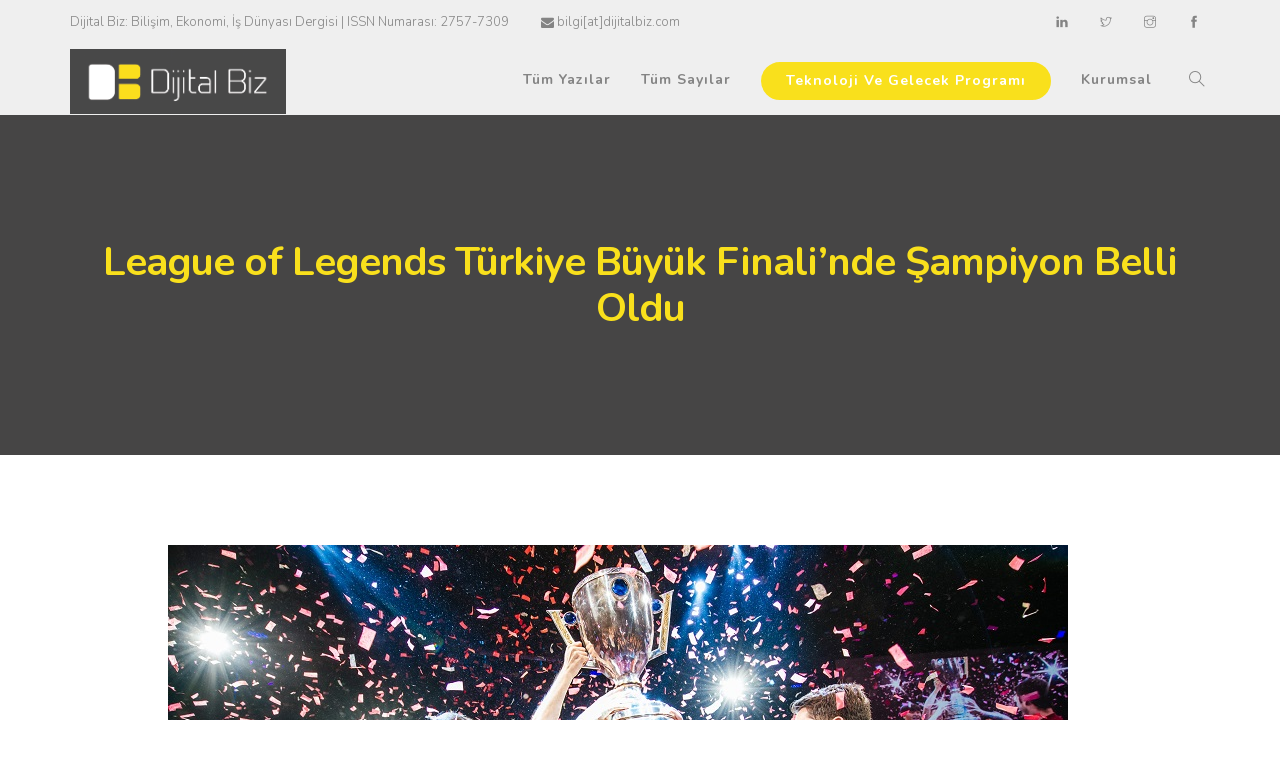

--- FILE ---
content_type: text/html; charset=UTF-8
request_url: https://www.dijitalbiz.com/league-of-legends-turkiye-buyuk-finalinde-sampiyon-belli-oldu/
body_size: 50404
content:
<!doctype html>
<html lang="tr">
<head>
	<meta charset="UTF-8">
	<meta name="viewport" content="width=device-width, initial-scale=1.0">
	<link rel="pingback" href="https://www.dijitalbiz.com/xmlrpc.php" />
	<title>League of Legends Türkiye Büyük Finali’nde Şampiyon Belli Oldu &#8211; Dijital Biz</title>
<link rel='dns-prefetch' href='//fonts.googleapis.com' />
<link rel='dns-prefetch' href='//s.w.org' />
<link rel="alternate" type="application/rss+xml" title="Dijital Biz &raquo; beslemesi" href="https://www.dijitalbiz.com/feed/" />
<link rel="alternate" type="application/rss+xml" title="Dijital Biz &raquo; yorum beslemesi" href="https://www.dijitalbiz.com/comments/feed/" />
		<script type="text/javascript">
			window._wpemojiSettings = {"baseUrl":"https:\/\/s.w.org\/images\/core\/emoji\/13.0.0\/72x72\/","ext":".png","svgUrl":"https:\/\/s.w.org\/images\/core\/emoji\/13.0.0\/svg\/","svgExt":".svg","source":{"concatemoji":"https:\/\/www.dijitalbiz.com\/wp-includes\/js\/wp-emoji-release.min.js?ver=5.5.17"}};
			!function(e,a,t){var n,r,o,i=a.createElement("canvas"),p=i.getContext&&i.getContext("2d");function s(e,t){var a=String.fromCharCode;p.clearRect(0,0,i.width,i.height),p.fillText(a.apply(this,e),0,0);e=i.toDataURL();return p.clearRect(0,0,i.width,i.height),p.fillText(a.apply(this,t),0,0),e===i.toDataURL()}function c(e){var t=a.createElement("script");t.src=e,t.defer=t.type="text/javascript",a.getElementsByTagName("head")[0].appendChild(t)}for(o=Array("flag","emoji"),t.supports={everything:!0,everythingExceptFlag:!0},r=0;r<o.length;r++)t.supports[o[r]]=function(e){if(!p||!p.fillText)return!1;switch(p.textBaseline="top",p.font="600 32px Arial",e){case"flag":return s([127987,65039,8205,9895,65039],[127987,65039,8203,9895,65039])?!1:!s([55356,56826,55356,56819],[55356,56826,8203,55356,56819])&&!s([55356,57332,56128,56423,56128,56418,56128,56421,56128,56430,56128,56423,56128,56447],[55356,57332,8203,56128,56423,8203,56128,56418,8203,56128,56421,8203,56128,56430,8203,56128,56423,8203,56128,56447]);case"emoji":return!s([55357,56424,8205,55356,57212],[55357,56424,8203,55356,57212])}return!1}(o[r]),t.supports.everything=t.supports.everything&&t.supports[o[r]],"flag"!==o[r]&&(t.supports.everythingExceptFlag=t.supports.everythingExceptFlag&&t.supports[o[r]]);t.supports.everythingExceptFlag=t.supports.everythingExceptFlag&&!t.supports.flag,t.DOMReady=!1,t.readyCallback=function(){t.DOMReady=!0},t.supports.everything||(n=function(){t.readyCallback()},a.addEventListener?(a.addEventListener("DOMContentLoaded",n,!1),e.addEventListener("load",n,!1)):(e.attachEvent("onload",n),a.attachEvent("onreadystatechange",function(){"complete"===a.readyState&&t.readyCallback()})),(n=t.source||{}).concatemoji?c(n.concatemoji):n.wpemoji&&n.twemoji&&(c(n.twemoji),c(n.wpemoji)))}(window,document,window._wpemojiSettings);
		</script>
		<style type="text/css">
img.wp-smiley,
img.emoji {
	display: inline !important;
	border: none !important;
	box-shadow: none !important;
	height: 1em !important;
	width: 1em !important;
	margin: 0 .07em !important;
	vertical-align: -0.1em !important;
	background: none !important;
	padding: 0 !important;
}
</style>
	<link rel='stylesheet' id='wp-block-library-css'  href='https://www.dijitalbiz.com/wp-includes/css/dist/block-library/style.min.css?ver=5.5.17' type='text/css' media='all' />
<link rel='stylesheet' id='wp-block-library-theme-css'  href='https://www.dijitalbiz.com/wp-includes/css/dist/block-library/theme.min.css?ver=5.5.17' type='text/css' media='all' />
<link rel='stylesheet' id='contact-form-7-css'  href='https://www.dijitalbiz.com/wp-content/plugins/contact-form-7/includes/css/styles.css?ver=5.2.2' type='text/css' media='all' />
<link rel='stylesheet' id='image-hover-effects-css-css'  href='https://www.dijitalbiz.com/wp-content/plugins/mega-addons-for-visual-composer/css/ihover.css?ver=5.5.17' type='text/css' media='all' />
<link rel='stylesheet' id='style-css-css'  href='https://www.dijitalbiz.com/wp-content/plugins/mega-addons-for-visual-composer/css/style.css?ver=5.5.17' type='text/css' media='all' />
<link rel='stylesheet' id='font-awesome-latest-css'  href='https://www.dijitalbiz.com/wp-content/plugins/mega-addons-for-visual-composer/css/font-awesome/css/all.css?ver=5.5.17' type='text/css' media='all' />
<link rel='stylesheet' id='font-awesome-css'  href='https://www.dijitalbiz.com/wp-content/plugins/post-carousel-slider-for-visual-composer//css/css/font-awesome.min.css?ver=5.5.17' type='text/css' media='all' />
<link rel='stylesheet' id='owl-carousel-style-css'  href='https://www.dijitalbiz.com/wp-content/plugins/post-slider-and-carousel/assets/css/owl.carousel.min.css?ver=2.0.3' type='text/css' media='all' />
<link rel='stylesheet' id='psac-public-style-css'  href='https://www.dijitalbiz.com/wp-content/plugins/post-slider-and-carousel/assets/css/psac-public.css?ver=2.0.3' type='text/css' media='all' />
<link rel='stylesheet' id='rs-plugin-settings-css'  href='https://www.dijitalbiz.com/wp-content/plugins/revslider/public/assets/css/rs6.css?ver=6.2.15' type='text/css' media='all' />
<style id='rs-plugin-settings-inline-css' type='text/css'>
#rs-demo-id {}
</style>
<link rel='stylesheet' id='wanium-google-fonts-css'  href='https://fonts.googleapis.com/css?family=Nunito%3A300%2C100%2C300%2C400%2C600%2C700%7CNunito%3A700%2C100%2C300%2C400%2C600%2C700%7CNunito%3A400%2C100%2C300%2C400%2C600%2C700%7CNunito%3A700%2C100%2C300%2C400%2C600%2C700%7CNunito%3A700%2C100%2C300%2C400%2C600%2C700%7COpen+Sans%3A400&#038;subset=latin%2Clatin-ext&#038;ver=5.5.17' type='text/css' media='all' />
<link rel='stylesheet' id='wanium-libs-css'  href='https://www.dijitalbiz.com/wp-content/themes/dbiz/assets/css/libs.css?ver=5.5.17' type='text/css' media='all' />
<link rel='stylesheet' id='wanium-theme-styles-css'  href='https://www.dijitalbiz.com/wp-content/uploads/wp-less-cache/wanium-theme-styles.css?ver=1768973491' type='text/css' media='all' />
<link rel='stylesheet' id='wanium-style-css'  href='https://www.dijitalbiz.com/wp-content/themes/dbiz/style.css?ver=5.5.17' type='text/css' media='all' />
<style id='wanium-style-inline-css' type='text/css'>
@media (max-width: 990px) {nav.absolute, nav.fixed{position:fixed!important;}.site-scrolled nav{background:#fff!important;top:0!important;}.site-scrolled nav .sub,.site-scrolled nav h1.logo,.site-scrolled nav .module.widget-wrap i{color:#252525!important;}.site-scrolled nav .logo-light{display:none!important;} .site-scrolled nav .logo-dark{display:inline-block!important;}}.vertical-menu .side-menu, .vertical-menu .subnav{background:#efefef!important;}.vertical-menu li,.vertical-menu li a{border:none!important;} .vertical-menu li i {color: #848484!important;}.vertical-menu,.vertical-menu .text-center,.vertical-menu [class*="vertical-"]{background:#efefef!important;color:#848484!important;}.vertical-menu a,.vertical-menu li{color:#848484!important;}.offcanvas-container.bg-dark .menu-line .menu--line{background-color:#848484!important;}.nav-container nav:not(.transparent), .nav-container nav.transparent.nav-show, nav .menu > li ul { background: #efefef!important;}.nav-container nav:not(.transparent) .nav-utility { border-bottom-color: #efefef; color: #848484; }.nav-container nav:not(.transparent) .nav-utility .social-list a, .nav-container nav:not(.transparent) .menu li:not(.menu-item-btn) a, nav .menu > li > ul li a, .mega-menu .has-dropdown > a, .nav-container nav:not(.transparent) .widget-wrap.module i, nav .has-dropdown:after, nav .menu > li ul > .has-dropdown:hover:after, nav .menu > li > ul > li a i, .nav-container nav.transparent.nav-show .menu li:not(.menu-item-btn) a, .nav-container nav.transparent.nav-show .widget-wrap.module i, .nav-container nav:not(.transparent) h1.logo, .nav-container nav.transparent.nav-show h1.logo {opacity: 1!important; color: #848484!important;}@media (max-width: 990px) {.nav-container nav .module-group .menu > li > a, .nav-container nav .module-group .menu > li > span.no-link, .nav-container nav .module-group .widget-wrap a, .nav-container nav .module-group .widget-wrap .search {background-color: #efefef!important; border: none;}.nav-container nav .module-group .menu > li > a, .nav-container nav .module-group .module.widget-wrap i, .nav-container nav .module-group .widget-wrap a,.nav-container nav .module-group .has-dropdown:after{color: #848484!important;}}
</style>
<script type='text/javascript' src='https://www.dijitalbiz.com/wp-includes/js/jquery/jquery.js?ver=1.12.4-wp' id='jquery-core-js'></script>
<script type='text/javascript' src='https://www.dijitalbiz.com/wp-includes/js/jquery/ui/core.min.js?ver=1.11.4' id='jquery-ui-core-js'></script>
<script type='text/javascript' src='https://www.dijitalbiz.com/wp-content/plugins/mega-addons-for-visual-composer/js/script.js?ver=5.5.17' id='front-js-na-js'></script>
<script type='text/javascript' src='https://www.dijitalbiz.com/wp-content/plugins/revslider/public/assets/js/rbtools.min.js?ver=6.2.15' id='tp-tools-js'></script>
<script type='text/javascript' src='https://www.dijitalbiz.com/wp-content/plugins/revslider/public/assets/js/rs6.min.js?ver=6.2.15' id='revmin-js'></script>
<link rel="https://api.w.org/" href="https://www.dijitalbiz.com/wp-json/" /><link rel="alternate" type="application/json" href="https://www.dijitalbiz.com/wp-json/wp/v2/posts/6150" /><link rel="EditURI" type="application/rsd+xml" title="RSD" href="https://www.dijitalbiz.com/xmlrpc.php?rsd" />
<link rel="wlwmanifest" type="application/wlwmanifest+xml" href="https://www.dijitalbiz.com/wp-includes/wlwmanifest.xml" /> 
<link rel='prev' title='ROBOİK İnsansız ve Otonom Kara Araçları Yarışması Finali Yapıldı' href='https://www.dijitalbiz.com/roboik-insansiz-ve-otonom-kara-araclari-yarismasi-finali-yapildi/' />
<link rel='next' title='Yapay Öğrenme Kullanan Nöroprotezler Geliştiriliyor' href='https://www.dijitalbiz.com/yapay-ogrenme-kullanan-noroprotezler-gelistiriliyor/' />
<meta name="generator" content="WordPress 5.5.17" />
<link rel="canonical" href="https://www.dijitalbiz.com/league-of-legends-turkiye-buyuk-finalinde-sampiyon-belli-oldu/" />
<link rel='shortlink' href='https://www.dijitalbiz.com/?p=6150' />
<link rel="alternate" type="application/json+oembed" href="https://www.dijitalbiz.com/wp-json/oembed/1.0/embed?url=https%3A%2F%2Fwww.dijitalbiz.com%2Fleague-of-legends-turkiye-buyuk-finalinde-sampiyon-belli-oldu%2F" />
<link rel="alternate" type="text/xml+oembed" href="https://www.dijitalbiz.com/wp-json/oembed/1.0/embed?url=https%3A%2F%2Fwww.dijitalbiz.com%2Fleague-of-legends-turkiye-buyuk-finalinde-sampiyon-belli-oldu%2F&#038;format=xml" />
<meta name="generator" content="Powered by WPBakery Page Builder - drag and drop page builder for WordPress."/>
<meta name="generator" content="Powered by Slider Revolution 6.2.15 - responsive, Mobile-Friendly Slider Plugin for WordPress with comfortable drag and drop interface." />
<link rel="icon" href="https://www.dijitalbiz.com/wp-content/uploads/2018/12/cropped-favbiz-32x32.png" sizes="32x32" />
<link rel="icon" href="https://www.dijitalbiz.com/wp-content/uploads/2018/12/cropped-favbiz-192x192.png" sizes="192x192" />
<link rel="apple-touch-icon" href="https://www.dijitalbiz.com/wp-content/uploads/2018/12/cropped-favbiz-180x180.png" />
<meta name="msapplication-TileImage" content="https://www.dijitalbiz.com/wp-content/uploads/2018/12/cropped-favbiz-270x270.png" />
<script type="text/javascript">function setREVStartSize(e){
			//window.requestAnimationFrame(function() {				 
				window.RSIW = window.RSIW===undefined ? window.innerWidth : window.RSIW;	
				window.RSIH = window.RSIH===undefined ? window.innerHeight : window.RSIH;	
				try {								
					var pw = document.getElementById(e.c).parentNode.offsetWidth,
						newh;
					pw = pw===0 || isNaN(pw) ? window.RSIW : pw;
					e.tabw = e.tabw===undefined ? 0 : parseInt(e.tabw);
					e.thumbw = e.thumbw===undefined ? 0 : parseInt(e.thumbw);
					e.tabh = e.tabh===undefined ? 0 : parseInt(e.tabh);
					e.thumbh = e.thumbh===undefined ? 0 : parseInt(e.thumbh);
					e.tabhide = e.tabhide===undefined ? 0 : parseInt(e.tabhide);
					e.thumbhide = e.thumbhide===undefined ? 0 : parseInt(e.thumbhide);
					e.mh = e.mh===undefined || e.mh=="" || e.mh==="auto" ? 0 : parseInt(e.mh,0);		
					if(e.layout==="fullscreen" || e.l==="fullscreen") 						
						newh = Math.max(e.mh,window.RSIH);					
					else{					
						e.gw = Array.isArray(e.gw) ? e.gw : [e.gw];
						for (var i in e.rl) if (e.gw[i]===undefined || e.gw[i]===0) e.gw[i] = e.gw[i-1];					
						e.gh = e.el===undefined || e.el==="" || (Array.isArray(e.el) && e.el.length==0)? e.gh : e.el;
						e.gh = Array.isArray(e.gh) ? e.gh : [e.gh];
						for (var i in e.rl) if (e.gh[i]===undefined || e.gh[i]===0) e.gh[i] = e.gh[i-1];
											
						var nl = new Array(e.rl.length),
							ix = 0,						
							sl;					
						e.tabw = e.tabhide>=pw ? 0 : e.tabw;
						e.thumbw = e.thumbhide>=pw ? 0 : e.thumbw;
						e.tabh = e.tabhide>=pw ? 0 : e.tabh;
						e.thumbh = e.thumbhide>=pw ? 0 : e.thumbh;					
						for (var i in e.rl) nl[i] = e.rl[i]<window.RSIW ? 0 : e.rl[i];
						sl = nl[0];									
						for (var i in nl) if (sl>nl[i] && nl[i]>0) { sl = nl[i]; ix=i;}															
						var m = pw>(e.gw[ix]+e.tabw+e.thumbw) ? 1 : (pw-(e.tabw+e.thumbw)) / (e.gw[ix]);					
						newh =  (e.gh[ix] * m) + (e.tabh + e.thumbh);
					}				
					if(window.rs_init_css===undefined) window.rs_init_css = document.head.appendChild(document.createElement("style"));					
					document.getElementById(e.c).height = newh+"px";
					window.rs_init_css.innerHTML += "#"+e.c+"_wrapper { height: "+newh+"px }";				
				} catch(e){
					console.log("Failure at Presize of Slider:" + e)
				}					   
			//});
		  };</script>
		<style type="text/css" id="wp-custom-css">
			@media screen (max-width:767px){
	.main-container.container{padding:0}
	.page-title h1{font-size:30px;line-height:34px;}
	p{line-height:16px;font-size:14px}
	.mega-post-title{line-height:17px}
}/*Responsive ./*/

#tag_cloud-1 .tagcloud a{padding:2px 3px;line-height:14px;letter-spacing:0;border:1px solid #ccc; font-weight:600;}
#tag_cloud-1 .tagcloud a:hover{border:1px solid #000;color:#000;}
.page-title{background:#464545;}
.page-title .breadcrumb{display:none}
.page-title h1{font-size:40px;line-height:46px;color:#f9e01c}
p{line-height:20px}
.main-container .container{max-width:1280px}
.mega-post-title{line-height:20px}
/*Bilesen Hbr*/
.tlg-posts-item .tlg-posts-title{line-height:12px}		</style>
		<noscript><style> .wpb_animate_when_almost_visible { opacity: 1; }</style></noscript></head>
<body class="post-template-default single single-post postid-6150 single-format-standard custom-background normal-layout loading blur_overlay wpb-js-composer js-comp-ver-6.3.0 vc_responsive">
			<div id="tlg_preloader"><span class="spinner"></span></div>
			<div class="nav-container full-menu">
    <nav>
        	
<div class="nav-utility container container-sm-full">
		    <div class="module left">
	        <span class="sub">Dijital Biz: Bilişim, Ekonomi, İş Dünyası Dergisi | ISSN Numarası: 2757-7309</span>
	    </div>
        	    <div class="module left">
	        <span class="sub"><i class="fa fa-envelope"></i> bilgi[at]dijitalbiz.com</span>
	    </div>
    	<div class="module right">
		<ul class="list-inline social-list mb24">
            <li><a href="https://www.linkedin.com/company/dijitalbiz/" target="_blank"><i class="ti-linkedin"></i></a></li><li><a href="https://www.twitter.com/dijitalbiz" target="_blank"><i class="ti-twitter"></i></a></li><li><a href="https://www.instagram.com/dijitalbiz" target="_blank"><i class="ti-instagram"></i></a></li><li><a href="https://www.facebook.com/dijitalbiz" target="_blank"><i class="ti-facebook"></i></a></li>        </ul>
    </div>
</div>        <div class="nav-bar container container-sm-full">
            <div class="module left">
                <a href="https://www.dijitalbiz.com/">
                                        <img class="logo logo-light" alt="Dijital Biz" src="//www.dijitalbiz.com/wp-content/uploads/2018/12/Dijital-Biz-Logo-Path.png" />
                    <img class="logo logo-dark" alt="Dijital Biz" src="//www.dijitalbiz.com/wp-content/uploads/2018/12/Dijital-Biz-Logo-Path.png" />
                                    </a>
            </div>
            <div class="module widget-wrap mobile-toggle right visible-sm visible-xs">
                <i class="ti-menu"></i>
            </div>
            <div class="module-group right">
                <div class="module left">
                    <ul id="menu-anamenu" class="menu"><li id="menu-item-7630"  class="menu-item menu-item-type-taxonomy menu-item-object-category current-post-ancestor current-menu-parent current-post-parent menu-item-has-children menu-item-7630 has-dropdown"><a href="https://www.dijitalbiz.com/category/tum-yazilar/">Tüm Yazılar</a>
<ul role="menu" class=" subnav">
	<li id="menu-item-7645"  class="menu-item menu-item-type-taxonomy menu-item-object-category menu-item-7645"><a href="https://www.dijitalbiz.com/category/editor/">Editör</a>	<li id="menu-item-7637"  class="menu-item menu-item-type-taxonomy menu-item-object-category menu-item-7637"><a href="https://www.dijitalbiz.com/category/yazar/">Yazar</a>	<li id="menu-item-7631"  class="menu-item menu-item-type-taxonomy menu-item-object-category menu-item-7631"><a href="https://www.dijitalbiz.com/category/roportaj/">Röportaj</a>	<li id="menu-item-7632"  class="menu-item menu-item-type-taxonomy menu-item-object-category current-post-ancestor current-menu-parent current-post-parent menu-item-7632"><a href="https://www.dijitalbiz.com/category/haber/">Haber</a>	<li id="menu-item-7633"  class="menu-item menu-item-type-taxonomy menu-item-object-category menu-item-7633"><a href="https://www.dijitalbiz.com/category/dosya-konusu/">Dosya Konusu</a></ul>
<li id="menu-item-7638"  class="menu-item menu-item-type-custom menu-item-object-custom menu-item-has-children menu-item-7638 has-dropdown"><a href="#">Tüm Sayılar</a>
<ul role="menu" class=" subnav">
	<li id="menu-item-11953"  class="menu-item menu-item-type-custom menu-item-object-custom menu-item-has-children menu-item-11953 has-dropdown"><a href="#">2023 Yılı</a>
	<ul role="menu" class=" subnav">
		<li id="menu-item-11954"  class="menu-item menu-item-type-custom menu-item-object-custom menu-item-11954"><a href="https://www.dijitalbiz.com/dijital-biz-dergisi-nisan-2023-sayisi.pdf">Nisan 2023 Sayısı</a>	</ul>
	<li id="menu-item-10822"  class="menu-item menu-item-type-custom menu-item-object-custom menu-item-has-children menu-item-10822 has-dropdown"><a href="#">2022 Yılı</a>
	<ul role="menu" class=" subnav">
		<li id="menu-item-11476"  class="menu-item menu-item-type-custom menu-item-object-custom menu-item-11476"><a href="https://www.dijitalbiz.com/dijital-biz-dergisi-eylul-2022-sayisi.pdf">Eylül 2022 Sayısı</a>		<li id="menu-item-11475"  class="menu-item menu-item-type-custom menu-item-object-custom menu-item-11475"><a href="https://www.dijitalbiz.com/dijital-biz-dergisi-temmuz-2022-sayisi.pdf">Temmuz 2022 Sayısı</a>		<li id="menu-item-11206"  class="menu-item menu-item-type-custom menu-item-object-custom menu-item-11206"><a href="https://www.dijitalbiz.com/dijital-biz-dergisi-haziran-2022-sayisi.pdf">Haziran 2022 Sayısı</a>		<li id="menu-item-11045"  class="menu-item menu-item-type-custom menu-item-object-custom menu-item-11045"><a href="https://www.dijitalbiz.com/dijital-biz-dergisi-nisan-2022-sayisi.pdf">Nisan 2022 Sayısı</a>		<li id="menu-item-10824"  class="menu-item menu-item-type-custom menu-item-object-custom menu-item-10824"><a href="https://www.dijitalbiz.com/dijital-biz-dergisi-mart-2022-sayisi.pdf">Mart 2022 Sayısı</a>		<li id="menu-item-10823"  class="menu-item menu-item-type-custom menu-item-object-custom menu-item-10823"><a href="https://www.dijitalbiz.com/dijital-biz-dergisi-subat-2022-sayisi.pdf">Şubat 2022 Sayısı</a>	</ul>
	<li id="menu-item-9789"  class="menu-item menu-item-type-custom menu-item-object-custom menu-item-has-children menu-item-9789 has-dropdown"><a href="#">2021 Yılı</a>
	<ul role="menu" class=" subnav">
		<li id="menu-item-10821"  class="menu-item menu-item-type-custom menu-item-object-custom menu-item-10821"><a href="https://www.dijitalbiz.com/dijital-biz-dergisi-ekim-2021-sayisi.pdf">Ekim 2021 Sayısı</a>		<li id="menu-item-10619"  class="menu-item menu-item-type-custom menu-item-object-custom menu-item-10619"><a href="https://www.dijitalbiz.com/dijital-biz-dergisi-temmuz-2021-sayisi.pdf">Temmuz 2021 Sayısı</a>		<li id="menu-item-10577"  class="menu-item menu-item-type-custom menu-item-object-custom menu-item-10577"><a href="https://www.dijitalbiz.com/dijital-biz-dergisi-haziran-2021-sayisi.pdf">Haziran 2021 Sayısı</a>		<li id="menu-item-10353"  class="menu-item menu-item-type-custom menu-item-object-custom menu-item-10353"><a href="https://www.dijitalbiz.com/dijital-biz-dergisi-mayis-2021-sayisi.pdf">Mayıs 2021 Sayısı</a>		<li id="menu-item-10354"  class="menu-item menu-item-type-custom menu-item-object-custom menu-item-10354"><a href="https://www.dijitalbiz.com/dijital-biz-dergisi-nisan-2021-sayisi.pdf">Nisan 2021 Sayısı</a>		<li id="menu-item-10042"  class="menu-item menu-item-type-custom menu-item-object-custom menu-item-10042"><a href="https://www.dijitalbiz.com/dijital-biz-dergisi-mart-2021-sayisi.pdf">Mart 2021 Sayısı</a>		<li id="menu-item-10041"  class="menu-item menu-item-type-custom menu-item-object-custom menu-item-10041"><a href="https://www.dijitalbiz.com/dijital-biz-dergisi-subat-2021-sayisi.pdf">Şubat 2021 Sayısı</a>		<li id="menu-item-9790"  class="menu-item menu-item-type-custom menu-item-object-custom menu-item-9790"><a href="https://www.dijitalbiz.com/dijital-biz-dergisi-ocak-2021-sayisi.pdf">Ocak 2021 Sayısı</a>	</ul>
	<li id="menu-item-9433"  class="menu-item menu-item-type-custom menu-item-object-custom menu-item-has-children menu-item-9433 has-dropdown"><a href="#">2020 Yılı</a>
	<ul role="menu" class=" subnav">
		<li id="menu-item-9520"  class="menu-item menu-item-type-custom menu-item-object-custom menu-item-9520"><a href="https://www.dijitalbiz.com/dijital-biz-dergisi-aralik-2020-sayisi.pdf">Aralık 2020 Sayısı</a>		<li id="menu-item-9432"  class="menu-item menu-item-type-custom menu-item-object-custom menu-item-9432"><a href="https://www.dijitalbiz.com/dijital-biz-dergisi-kasim-2020-sayisi.pdf">Kasım 2020 Sayısı</a>		<li id="menu-item-9431"  class="menu-item menu-item-type-custom menu-item-object-custom menu-item-9431"><a href="https://www.dijitalbiz.com/dijital-biz-dergisi-ekim-2020-sayisi.pdf">Ekim 2020 Sayısı</a>		<li id="menu-item-9430"  class="menu-item menu-item-type-custom menu-item-object-custom menu-item-9430"><a href="https://www.dijitalbiz.com/dijital-biz-dergisi-eylul-2020-sayisi.pdf">Eylül 2020 Sayısı</a>	</ul>
	<li id="menu-item-7640"  class="menu-item menu-item-type-custom menu-item-object-custom menu-item-has-children menu-item-7640 has-dropdown"><a href="#">2019 Yılı</a>
	<ul role="menu" class=" subnav">
		<li id="menu-item-9429"  class="menu-item menu-item-type-custom menu-item-object-custom menu-item-9429"><a href="https://www.dijitalbiz.com/dijital-biz-dergisi-ekim-2019-sayisi.pdf">Ekim 2019 Sayısı</a>		<li id="menu-item-9428"  class="menu-item menu-item-type-custom menu-item-object-custom menu-item-9428"><a href="https://www.dijitalbiz.com/dijital-biz-dergisi-eylul-2019-sayisi.pdf">Eylül 2019 Sayısı</a>		<li id="menu-item-9427"  class="menu-item menu-item-type-custom menu-item-object-custom menu-item-9427"><a href="https://www.dijitalbiz.com/dijital-biz-dergisi-agustos-2019-sayisi.pdf">Ağustos 2019 Sayısı</a>		<li id="menu-item-9426"  class="menu-item menu-item-type-custom menu-item-object-custom menu-item-9426"><a href="https://www.dijitalbiz.com/dijital-biz-dergisi-temmuz-2019-sayisi.pdf">Temmuz 2019 Sayısı</a>		<li id="menu-item-9425"  class="menu-item menu-item-type-custom menu-item-object-custom menu-item-9425"><a href="https://www.dijitalbiz.com/dijital-biz-dergisi-haziran-2019-sayisi.pdf">Haziran 2019 Sayısı</a>		<li id="menu-item-9424"  class="menu-item menu-item-type-custom menu-item-object-custom menu-item-9424"><a href="https://www.dijitalbiz.com/dijital-biz-dergisi-mayis-2019-sayisi.pdf">Mayıs 2019 Sayısı</a>		<li id="menu-item-9423"  class="menu-item menu-item-type-custom menu-item-object-custom menu-item-9423"><a href="https://www.dijitalbiz.com/dijital-biz-dergisi-nisan-2019-sayisi.pdf">Nisan 2019 Sayısı</a>		<li id="menu-item-9422"  class="menu-item menu-item-type-custom menu-item-object-custom menu-item-9422"><a href="https://www.dijitalbiz.com/dijital-biz-dergisi-mart-2019-sayisi.pdf">Mart 2019 Sayısı</a>		<li id="menu-item-9421"  class="menu-item menu-item-type-custom menu-item-object-custom menu-item-9421"><a href="https://www.dijitalbiz.com/dijital-biz-dergisi-subat-2019-sayisi.pdf">Şubat 2019 Sayısı</a>		<li id="menu-item-9420"  class="menu-item menu-item-type-custom menu-item-object-custom menu-item-9420"><a href="https://www.dijitalbiz.com/dijital-biz-dergisi-ocak-2019-sayisi.pdf">Ocak 2019 Sayısı</a>	</ul>
	<li id="menu-item-7639"  class="menu-item menu-item-type-custom menu-item-object-custom menu-item-has-children menu-item-7639 has-dropdown"><a href="#">2018 Yılı</a>
	<ul role="menu" class=" subnav">
		<li id="menu-item-9419"  class="menu-item menu-item-type-custom menu-item-object-custom menu-item-9419"><a href="https://www.dijitalbiz.com/dijital-biz-dergisi-aralik-2018-sayisi.pdf">Aralık 2018 Sayısı</a>	</ul>
</ul>
<li id="menu-item-12146"  class="menu-item menu-item-type-custom menu-item-object-custom menu-item-has-children menu-item-12146 has-dropdown menu-item-btn"><a href="#">Teknoloji Ve Gelecek Programı</a>
<ul role="menu" class=" subnav">
	<li id="menu-item-11018"  class="menu-item menu-item-type-post_type menu-item-object-page menu-item-11018 menu-item-btn"><a href="https://www.dijitalbiz.com/bengu-turk-tv-teknoloji-ve-gelecek-programi-tum-bolumler/">TÜM BÖLÜMLER</a>	<li id="menu-item-12143"  class="menu-item menu-item-type-custom menu-item-object-custom menu-item-12143"><a href="https://www.teknolojivegelecek.com/haftalik-teknoloji-raporu/">HAFTALIK TEKNOLOJİ RAPORU</a>	<li id="menu-item-12144"  class="menu-item menu-item-type-custom menu-item-object-custom menu-item-12144"><a href="https://www.teknolojivegelecek.com/haftalik-girisim-raporu/">HAFTALIK GİRİŞİM RAPORU</a>	<li id="menu-item-12145"  class="menu-item menu-item-type-custom menu-item-object-custom menu-item-12145"><a href="https://www.teknolojivegelecek.com/haftalik-kripto-raporu/">HAFTALIK KRİPTO RAPORU</a></ul>
<li id="menu-item-7635"  class="menu-item menu-item-type-custom menu-item-object-custom menu-item-has-children menu-item-7635 has-dropdown"><a href="#">Kurumsal</a>
<ul role="menu" class=" subnav">
	<li id="menu-item-7724"  class="menu-item menu-item-type-post_type menu-item-object-page menu-item-7724"><a href="https://www.dijitalbiz.com/hakkinda/">Hakkında</a>	<li id="menu-item-7725"  class="menu-item menu-item-type-post_type menu-item-object-page menu-item-7725"><a href="https://www.dijitalbiz.com/kunye/">Künye</a>	<li id="menu-item-7726"  class="menu-item menu-item-type-post_type menu-item-object-page menu-item-7726"><a href="https://www.dijitalbiz.com/gizlilik-ve-kisisel-verilerin-korunmasi-politikasi/">Gizlilik ve Kişisel Verilerin Korunması Politikası</a>	<li id="menu-item-7727"  class="menu-item menu-item-type-post_type menu-item-object-page menu-item-7727"><a href="https://www.dijitalbiz.com/iletisim/">İletişim</a></ul>
</ul>                </div>
				<div class="module widget-wrap search-widget-wrap left">
    <div class="search">
        <a href="#" class="modal-fixed-action" data-modal="search-modal"><i class="ti-search"></i></a>
        <span class="title">Search Site</span>
    </div>
    <div class="widget-inner modal-fixed" id="search-modal">
	    <a class="modal-fixed-close hidden-sx text-right" href="#"><i class="ti-close color-white-force ms-text opacity-show"></i></a>
	    <div class="modal-fixed-content">
        	<form class="search-form" method="get" id="searchform" action="https://www.dijitalbiz.com/">
	<input type="text" id="s2" class="mb0" name="s" value="" placeholder="Search on site..." autocomplete="off" />
	<input type="submit" value="" class="btn">
</form>	    </div>
    </div>
</div>            </div>
        </div>
    </nav>
</div>	<div class="main-container"><section class="page-title page-title-center ">
							<div class="container"><div class="row"><div class="col-sm-12 text-center">
					        	<h1 class="heading-title mb0">League of Legends Türkiye Büyük Finali’nde Şampiyon Belli Oldu</h1>
					        	<p class="lead fade-color mb0"></p>
							</div></div></div><ol class="breadcrumb breadcrumb-style"><li><a href="https://www.dijitalbiz.com/" class="home-link" rel="home">Home</a></li><li><a href="https://www.dijitalbiz.com/league-of-legends-turkiye-buyuk-finalinde-sampiyon-belli-oldu/"></a></li><li class="active">League of Legends Türkiye Büyük Finali’nde Şampiyon Belli Oldu</li></ol></section><section id="post-6150" class="p0 post-6150 post type-post status-publish format-standard has-post-thumbnail hentry category-haber category-tum-yazilar">
        <div class="container">
        <div class="row">
        	<div id="main-content" class="col-lg-10 col-sm-12 col-lg-offset-1">
    <div class="post-wrap mb0 overflow-visible">
    <div class="inner-wrap">
        <div class="post-content">
            <img width="900" height="480" src="https://www.dijitalbiz.com/wp-content/uploads/2019/09/sampiyon-belli.jpg" class="mb16 wp-post-image" alt="" loading="lazy" srcset="https://www.dijitalbiz.com/wp-content/uploads/2019/09/sampiyon-belli.jpg 900w, https://www.dijitalbiz.com/wp-content/uploads/2019/09/sampiyon-belli-300x160.jpg 300w, https://www.dijitalbiz.com/wp-content/uploads/2019/09/sampiyon-belli-768x410.jpg 768w" sizes="(max-width: 900px) 100vw, 900px" /><h3>League of Legends Türkiye Büyük Finali’nde Şampiyon Belli Oldu</h3>
<p>&nbsp;</p>
<blockquote><p><strong>Vodafone Freezone Şampiyonluk Ligi’nde 2019 Yaz Mevsimi’nin en iyisi belli oldu. Espor tutkunlarını Riot Games Espor Sahnesi’nde buluşturan ve 1 milyona yakın izleyicinin ekranlardan takip ettiği büyük finalin sonunda kupanın sahibi, rakibini 3-2’lik skorla mağlup eden Royal Youth oldu.</strong></p></blockquote>
<p>&nbsp;</p>
<p><img loading="lazy" class="size-medium wp-image-6151 alignleft" src="https://www.dijitalbiz.com/yeni-site/wp-content/uploads/2019/09/sampiyon-belli-300x160.jpg" alt="" width="300" height="160" srcset="https://www.dijitalbiz.com/wp-content/uploads/2019/09/sampiyon-belli-300x160.jpg 300w, https://www.dijitalbiz.com/wp-content/uploads/2019/09/sampiyon-belli-768x410.jpg 768w, https://www.dijitalbiz.com/wp-content/uploads/2019/09/sampiyon-belli.jpg 900w" sizes="(max-width: 300px) 100vw, 300px" />Vodafone Freezone Şampiyonluk Ligi’nde tüm sezon boyunca verdiği mücadeleyi şampiyonluk kupasıyla taçlandıran takım Royal Youth oldu.</p>
<p>Bu yıl Riot Games Espor Sahnesi’nin ilk kez ev sahipliği yaptığı ve büyük bir coşkuya sahne olan görkemli finalin sonunda kupaya uzanan takım, kıran kırana geçen karşılaşmayı 3-2’lik skorla kazanan Royal Youth oldu. Tansiyonun bir an olsun düşmediği final mücadelesinde, TBF tarihinde ilk kez final serisi 5 maça kadar uzadı.</p>
<p>Riot Games Türkiye tarafından bu yıl yedinci kez gerçekleştirilen ve Türkiye’nin en büyük espor etkinliklerinden olan Vodafone FreeZone Şampiyonluk Ligi Türkiye Büyük Finali’nde yıldızlar, şampiyonluk için mücadele etti. Bahçeşehir SuperMassive ile Royal Youth arasında geçen zorlu mücadelede Royal Youth, geriden gelerek başladığı final serisinde son düzlükte rakibini geçerek şampiyonluk ipini göğüsledi.</p>
<p>Büyük Final günü Riot Games Espor Sahnesi 1.000’den fazla League of Legends ve espor tutkununu ağırlarken, Sahne’nin yanında kurulan festival alanı da 2 binden fazla espor tutkununu sabahın erken saatlerinden itibaren bir araya getirdi. Tüm gün devam eden aktivitelerle Büyük Final heyecanını doyasıya yaşayan ziyaretçiler, festival alanında LoL ve LoLespor dünyasının tanıdık yüzleriyle bir araya geldi. Ayrıca YouTube, Twitch ve Facebook üzerinden yapılan canlı yayınlarla 1 milyona yakın kişi de bu büyük heyecana ekranları başında ortak oldu.</p>
<p><strong>Onur Tamer: “Espor segmentinde </strong><strong>Türkiye’de yeni bir devrin fitilini ateşledik.”</strong></p>
<p>Riot Games Ülke Müdürü Onur Tamer, Vodafone FreeZone Şampiyonluk Ligi Türkiye Büyük Finali’nde yaşanan mücadeleyi şu sözlerle değerlendirdi: “Vodafone FreeZone Şampiyonluk Ligi Türkiye Büyük Finali’nin 7. yılında, bir kez daha espor tutkunlarıyla bir araya geldik. Öncelikle bu özel günde bizi yalnız bırakmayarak Sahne’yi hıncahınç dolduran ve bu heyecanlı karşılaşmayı farklı mecralardan takip eden tüm izleyicilerimize, takımlarımıza ve sponsorlarımıza teşekkürü borç bilirim. Bu önemli organizasyona bu sene kendi evimizde, Avrupa’nın en büyüğü olan Riot Games Espor Sahnesi’nde ev sahipliği yapmanın mutluluğunu yaşıyoruz. Çok keyifli bir mücadeleye tanıklık ettiğimiz final gününde, iki başarılı takımımız sezon boyunca verdikleri büyük mücadelenin karşılığını bu büyük espor coşkusuna ortak olarak aldılar ve bizlere çok özel bir espor şöleni yaşattılar. Bu güzel espor gününde verdiği mücadele ile sezonun en büyük kupasını kaldıran Royal Youth’u ve buraya kadar gelme başarısını gösteren Bahçeşehir SuperMassive ekibini içtenlikle tebrik ediyorum.”</p>
<p>Hayata geçirilen yatırımlarla Türkiye’de esporun önemli bir atılım içinde olduğunu vurgulayan Tamer, konuşmasına şu sözlerle devam etti; “Espor için Türkiye’de adeta yeni bir devrin fitilini ateşledik. Gerek sürdürülebilirliği yakalamak için ligimizde uyguladığımız yapısal değişiklikler gerekse Ocak ayında hayata geçirdiğimiz ve ülkemizde ilk olan Riot Games Espor Sahnesi yatırımıyla beraber espor ülkemizdeki potansiyelini gösterme şansını daha da fazla yakaladı. Hayata geçirdiğimiz uygulamalarla, profesyonel oyunculardan markalara kadar tüm taraflara faydalı olmak için çalışıyoruz. Riot Games Türkiye olarak ülkemizde esporun nesiller boyun devam edecek bir spor haline dönüşmesi için yatırımlarımıza hız kesmeden devam edeceğiz.”</p>
<p><strong>Royal Youth Avrupa biletini aldı</strong></p>
<p>League of Legends Dünya Şampiyonası 2019&#8217;da Avrupa&#8217;ya geri döndü. Büyük finalden galibiyetle ayrılan Royal Youth, Ekim ayında Berlin’de başlayacak ve 10 Kasım’da Paris’te noktalanacak League of Legends Dünya Şampiyonası’nda, bilinen adıyla Worlds’de ülkemizi temsil edecek.</p>
<div class="clearfix"></div>        </div>
    </div>
    <div class="tags"></div>
        <div class="mt32">
        <div class="entry-data entry-data-big mb30">
	<figure class="entry-data-author">
			</figure>
	<div class="entry-data-summary">
		<span class="inline-block author-name mb3"><a href="https://www.dijitalbiz.com/author/dijital-biz/" title="Dijital Biz Dergisi tarafından yazılan yazılar" rel="author">Dijital Biz Dergisi</a></span>
		<div class="display-block mb3">
					</div>
		<p>View more posts by <a href="https://www.dijitalbiz.com/author/dijital-biz/" title="Dijital Biz Dergisi tarafından yazılan yazılar" rel="author">Dijital Biz Dergisi</a></p>
				<ul class="list-inline social-list mt10 primary-social">
																																	                 
        </ul>
	</div>
</div>    </div>
        <div class="mt16 pb48 overflow-hidden">
        <div class="pull-left">
                    <div class="tlg-likes-button static-icon inline-block btn btn-rounded btn-sm-sm btn-style-gray">
        	<a href="#" class="tlg-likes" id="tlg-likes-6150" title="Love this">
        		<i class="ti-heart"></i><span class="like-share-name">0<span> like</span></span>        	</a>
        </div>
                                <div class="btn btn-rounded btn-sm-sm btn-min-width btn-style-gray static-icon">
                                <span><span class="screen-reader-text">League of Legends Türkiye Büyük Finali’nde Şampiyon Belli Oldu için</span> yorumlar kapalı</span>                            </div>
                    </div>
        <div class="pull-right"><div class="ssc-share-wrap">
    <div class="clearfix relative">
        <a href="#" class="ssc-share-toogle">
            <i class="ti-share"></i>
            <span class="like-share-name">Share</span>
        </a>
        <ul class="ssc-share-group">
            <li class="facebook-ssc-share" id="facebook-ssc"><a class="btn btn-rounded btn-sm-sm btn-style-facebook ti-facebook" rel="nofollow" href="https://www.facebook.com/sharer.php?u=https%3A%2F%2Fwww.dijitalbiz.com%2Fleague-of-legends-turkiye-buyuk-finalinde-sampiyon-belli-oldu%2F&amp;t=League+of+Legends+T%C3%BCrkiye+B%C3%BCy%C3%BCk+Finali%E2%80%99nde+%C5%9Eampiyon+Belli+Oldu"><span id="facebook-count">0</span></a></li>
            <li class="twitter-ssc-share" id="twitter-ssc"><a class="btn btn-rounded btn-sm-sm btn-style-twitter ti-twitter-alt" rel="nofollow" href="https://twitter.com/share?text=League+of+Legends+T%C3%BCrkiye+B%C3%BCy%C3%BCk+Finali%E2%80%99nde+%C5%9Eampiyon+Belli+Oldu&amp;url=https%3A%2F%2Fwww.dijitalbiz.com%2Fleague-of-legends-turkiye-buyuk-finalinde-sampiyon-belli-oldu%2F"><span id="twitter-count">0</span></a></li>
            <li class="googleplus-ssc-share" id="googleplus-ssc"><a class="btn btn-rounded btn-sm-sm btn-style-google ti-google" rel="nofollow" href="https://plus.google.com/share?url=https%3A%2F%2Fwww.dijitalbiz.com%2Fleague-of-legends-turkiye-buyuk-finalinde-sampiyon-belli-oldu%2F"><span id="googleplus-count">0</span></a></li>
            <li class="linkedin-ssc-share" id="linkedin-ssc"><a class="btn btn-rounded btn-sm-sm btn-style-linkedin ti-linkedin" rel="nofollow" href="https://www.linkedin.com/shareArticle?mini=true&amp;url=https%3A%2F%2Fwww.dijitalbiz.com%2Fleague-of-legends-turkiye-buyuk-finalinde-sampiyon-belli-oldu%2F&amp;title=League+of+Legends+T%C3%BCrkiye+B%C3%BCy%C3%BCk+Finali%E2%80%99nde+%C5%9Eampiyon+Belli+Oldu&amp;source=https://www.dijitalbiz.com/"><span id="linkedin-count">0</span></a></li>
            <li class="pinterest-ssc-share" id="pinterest-ssc"><a class="btn btn-rounded btn-sm-sm btn-style-pinterest ti-pinterest" rel="nofollow" href="https://pinterest.com/pin/create/bookmarklet/?url=https%3A%2F%2Fwww.dijitalbiz.com%2Fleague-of-legends-turkiye-buyuk-finalinde-sampiyon-belli-oldu%2F&amp;media=https://www.dijitalbiz.com/wp-content/uploads/2019/09/sampiyon-belli.jpg&amp;description=League+of+Legends+T%C3%BCrkiye+B%C3%BCy%C3%BCk+Finali%E2%80%99nde+%C5%9Eampiyon+Belli+Oldu"><span id="pinterest-count">0</span></a></li>
        </ul>
    </div>
</div></div>
    </div>
</div>

<div class="comments" id="comments">
    		<p class="no-comments">Comments are closed.</p>
	</div></div>        </div>
    </div>
</section>
		<footer class="footer-widget bg-graydark  ">
    <div class="container">
        <div class="row">
        	<div class="col-md-4 col-sm-6"><div id="text-1" class="widget widget_text"><h6 class="title">DİJİTALBİZ</h6>			<div class="textwidget"><p>Röportajlar, makaleler, haberler vb. ile sektörün nabzının attığı ve benzersiz ekibiyle kendi pazarlamasını da en üst seviyede yapan Bilişim, Ekonomi, İş Dünyası dergisi Dijital Biz’i deneyimlemenizi öneririz.</p>
</div>
		</div></div><div class="col-md-4 col-sm-6"><div id="tlg-posts-widget-1" class="widget widget_tlg-posts-widget"><h6 class="title">SON YAZILAr</h6>			    <ul class="tlg-posts-widget">
								        <li class="tlg-posts-item">
			        				            <div class="tlg-posts-content">
			              	<a href="https://www.dijitalbiz.com/reklam-pastasi-buyuyecek-izleyen-de-kazanacak/" class="tlg-posts-title" title="Reklam pastası büyüyecek, izleyen de kazanacak">Reklam pastası büyüyecek, izleyen de kazanacak</a>
			              	<div class="tlg-posts-meta">
												                	<span class="tlg-posts-date">1 Mart 2024</span>
				                											              	</div>
			            </div>
			        </li>
							        <li class="tlg-posts-item">
			        				            <div class="tlg-posts-content">
			              	<a href="https://www.dijitalbiz.com/ey-2024-yilinin-en-onemli-10-jeopolitik-gelismesini-acikladi/" class="tlg-posts-title" title="EY, 2024 Yılının En Önemli 10 Jeopolitik Gelişmesini Açıkladı">EY, 2024 Yılının En Önemli 10 Jeopolitik Gelişmesini Açıkladı</a>
			              	<div class="tlg-posts-meta">
												                	<span class="tlg-posts-date">1 Ocak 2024</span>
				                											              	</div>
			            </div>
			        </li>
							        <li class="tlg-posts-item">
			        				            <div class="tlg-posts-content">
			              	<a href="https://www.dijitalbiz.com/girisimci-isadamlari-vakfi-yatirimcilarla-girisimcileri-bulusturdu/" class="tlg-posts-title" title="Girişimci İşadamları Vakfı, Yatırımcılarla Girişimcileri Buluşturdu">Girişimci İşadamları Vakfı, Yatırımcılarla Girişimcileri Buluşturdu</a>
			              	<div class="tlg-posts-meta">
												                	<span class="tlg-posts-date">24 Aralık 2023</span>
				                											              	</div>
			            </div>
			        </li>
							    </ul>
				</div>				</div><div class="col-md-4 col-sm-6"><div id="categories-4" class="widget widget_categories"><h6 class="title">KATEGORİLER</h6>
			<ul>
					<li class="cat-item cat-item-155"><a href="https://www.dijitalbiz.com/category/dosya-konusu/">Dosya Konusu</a>
</li>
	<li class="cat-item cat-item-147"><a href="https://www.dijitalbiz.com/category/duyuru/">Duyuru</a>
</li>
	<li class="cat-item cat-item-146"><a href="https://www.dijitalbiz.com/category/editor/">Editör</a>
</li>
	<li class="cat-item cat-item-144"><a href="https://www.dijitalbiz.com/category/haber/">Haber</a>
</li>
	<li class="cat-item cat-item-149"><a href="https://www.dijitalbiz.com/category/manset/">Manşet</a>
</li>
	<li class="cat-item cat-item-156"><a href="https://www.dijitalbiz.com/category/roportaj/">Röportaj</a>
</li>
	<li class="cat-item cat-item-145"><a href="https://www.dijitalbiz.com/category/tum-yazilar/">Tüm Yazılar</a>
</li>
	<li class="cat-item cat-item-148"><a href="https://www.dijitalbiz.com/category/video/">Video</a>
</li>
	<li class="cat-item cat-item-150"><a href="https://www.dijitalbiz.com/category/yazar/">Yazar</a>
</li>
			</ul>

			</div></div><div class="clear"></div>        </div>
    </div>
        <div class="sub-footer">
        <div class="container">
            <div class="row">
                <div class="col-sm-6">
                    <span class="sub">
                        Copyright © 2018-2024 Dijital Biz Dergisi. Tüm hakları saklıdır.                    </span>
                </div>
                <div class="col-sm-6 text-right text-left-sm">
                    <ul class="list-inline social-list mt-xs-8">
                                            </ul>
                </div>
            </div>
        </div>
    </div>
    </footer>					<div class="back-to-top"><i class="ti-angle-up"></i></div>
			</div><!--END: main-container-->
	<script type='text/javascript' id='contact-form-7-js-extra'>
/* <![CDATA[ */
var wpcf7 = {"apiSettings":{"root":"https:\/\/www.dijitalbiz.com\/wp-json\/contact-form-7\/v1","namespace":"contact-form-7\/v1"}};
/* ]]> */
</script>
<script type='text/javascript' src='https://www.dijitalbiz.com/wp-content/plugins/contact-form-7/includes/js/scripts.js?ver=5.2.2' id='contact-form-7-js'></script>
<script type='text/javascript' src='https://www.dijitalbiz.com/wp-content/themes/dbiz/assets/js/bootstrap.js?ver=5.5.17' id='bootstrap-js'></script>
<script type='text/javascript' src='https://www.dijitalbiz.com/wp-includes/js/imagesloaded.min.js?ver=4.1.4' id='imagesloaded-js'></script>
<script type='text/javascript' src='https://www.dijitalbiz.com/wp-includes/js/masonry.min.js?ver=4.2.2' id='masonry-js'></script>
<script type='text/javascript' src='https://www.dijitalbiz.com/wp-content/themes/dbiz/assets/js/lib/jquery.equalheights.min.js?ver=5.5.17' id='equalheights-js'></script>
<script type='text/javascript' src='https://www.dijitalbiz.com/wp-content/themes/dbiz/assets/js/lib/jquery.smooth-scroll.min.js?ver=5.5.17' id='smoothscroll-js'></script>
<script type='text/javascript' src='https://www.dijitalbiz.com/wp-content/themes/dbiz/assets/js/lib/owl.carousel.min.js?ver=5.5.17' id='owlcarousel-js'></script>
<script type='text/javascript' src='https://www.dijitalbiz.com/wp-content/plugins/js_composer/assets/lib/bower/flexslider/jquery.flexslider-min.js?ver=6.3.0' id='flexslider-js'></script>
<script type='text/javascript' src='https://www.dijitalbiz.com/wp-content/themes/dbiz/assets/js/lib/jquery.social-share-counter.js?ver=5.5.17' id='social-share-counter-js'></script>
<script type='text/javascript' src='https://www.dijitalbiz.com/wp-content/themes/dbiz/assets/js/lib/flickrPhotoStream.js?ver=5.5.17' id='flickr-photo-stream-js'></script>
<script type='text/javascript' src='https://www.dijitalbiz.com/wp-content/themes/dbiz/assets/js/lib/jquery.parallax.js?ver=5.5.17' id='jsparallax-js'></script>
<script type='text/javascript' src='https://www.dijitalbiz.com/wp-content/themes/dbiz/assets/js/lib/waypoint.js?ver=5.5.17' id='waypoint-js'></script>
<script type='text/javascript' src='https://www.dijitalbiz.com/wp-content/themes/dbiz/assets/js/lib/jquery.counterup.js?ver=5.5.17' id='counterup-js'></script>
<script type='text/javascript' src='https://www.dijitalbiz.com/wp-content/themes/dbiz/assets/js/lib/lightbox.min.js?ver=5.5.17' id='jslightbox-js'></script>
<script type='text/javascript' src='https://www.dijitalbiz.com/wp-content/themes/dbiz/assets/js/lib/jquery.mb.YTPlayer.min.js?ver=5.5.17' id='mb-ytplayer-js'></script>
<script type='text/javascript' src='https://www.dijitalbiz.com/wp-content/themes/dbiz/assets/js/lib/jquery.countdown.min.js?ver=5.5.17' id='countdown-js'></script>
<script type='text/javascript' src='https://www.dijitalbiz.com/wp-content/themes/dbiz/assets/js/lib/fluidvids.js?ver=5.5.17' id='fluidvids-js'></script>
<script type='text/javascript' src='https://www.dijitalbiz.com/wp-content/themes/dbiz/assets/js/lib/jquery.mCustomScrollbar.min.js?ver=5.5.17' id='jsmcustomscrollbar-js'></script>
<script type='text/javascript' src='https://www.dijitalbiz.com/wp-content/themes/dbiz/assets/js/lib/modernizr.js?ver=5.5.17' id='modernizr-js'></script>
<script type='text/javascript' src='https://www.dijitalbiz.com/wp-content/themes/dbiz/assets/js/lib/classie.js?ver=5.5.17' id='classie-js'></script>
<script type='text/javascript' src='https://www.dijitalbiz.com/wp-content/themes/dbiz/assets/js/lib/animOnScroll.js?ver=5.5.17' id='animonscroll-js'></script>
<script type='text/javascript' src='https://www.dijitalbiz.com/wp-content/themes/dbiz/assets/js/lib/gmap3.min.js?ver=5.5.17' id='gmap3-js'></script>
<script type='text/javascript' src='https://www.dijitalbiz.com/wp-content/plugins/js_composer/assets/lib/bower/isotope/dist/isotope.pkgd.min.js?ver=6.3.0' id='isotope-js'></script>
<script type='text/javascript' src='https://www.dijitalbiz.com/wp-content/themes/dbiz/assets/js/lib/photoswipe.min.js?ver=5.5.17' id='jsphotoswipe-js'></script>
<script type='text/javascript' src='https://www.dijitalbiz.com/wp-content/themes/dbiz/assets/js/lib/iscroll.js?ver=5.5.17' id='iscroll-js'></script>
<script type='text/javascript' src='https://www.dijitalbiz.com/wp-content/themes/dbiz/assets/js/lib/fullPage.js?ver=5.5.17' id='fullpage-js'></script>
<script type='text/javascript' id='wanium-scripts-js-extra'>
/* <![CDATA[ */
var wp_data = {"wanium_ajax_url":"https:\/\/www.dijitalbiz.com\/wp-admin\/admin-ajax.php","wanium_menu_height":"70","wanium_permalink":"https:\/\/www.dijitalbiz.com\/league-of-legends-turkiye-buyuk-finalinde-sampiyon-belli-oldu\/"};
/* ]]> */
</script>
<script type='text/javascript' src='https://www.dijitalbiz.com/wp-content/themes/dbiz/assets/js/scripts.js?ver=5.5.17' id='wanium-scripts-js'></script>
<script type='text/javascript' src='https://www.dijitalbiz.com/wp-includes/js/wp-embed.min.js?ver=5.5.17' id='wp-embed-js'></script>
	<div class="pswp" tabindex="-1" role="dialog" aria-hidden="true">
	    <div class="pswp__bg"></div>
	    <div class="pswp__scroll-wrap">
	        <div class="pswp__container"><div class="pswp__item"></div><div class="pswp__item"></div><div class="pswp__item"></div></div>
	        <div class="pswp__ui pswp__ui--hidden">
	            <div class="pswp__top-bar">
	                <div class="pswp__counter"></div>
	                <button class="pswp__button pswp__button--close" title="Close (Esc)"></button>
	                <button class="pswp__button pswp__button--share" title="Share"></button>
	                <button class="pswp__button pswp__button--fs" title="Toggle fullscreen"></button>
	                <button class="pswp__button pswp__button--zoom" title="Zoom in/out"></button>
	                <div class="pswp__preloader"><div class="pswp__preloader__icn"><div class="pswp__preloader__cut"><div class="pswp__preloader__donut"></div></div></div></div>
	            </div>
	            <div class="pswp__share-modal pswp__share-modal--hidden pswp__single-tap"><div class="pswp__share-tooltip"></div></div>
	            <button class="pswp__button pswp__button--arrow--left" title="Previous (arrow left)"></button>
	            <button class="pswp__button pswp__button--arrow--right" title="Next (arrow right)"></button>
	            <div class="pswp__caption"><div class="pswp__caption__center"></div></div>
	        </div>
	    </div>
	</div>
</body>
</html>